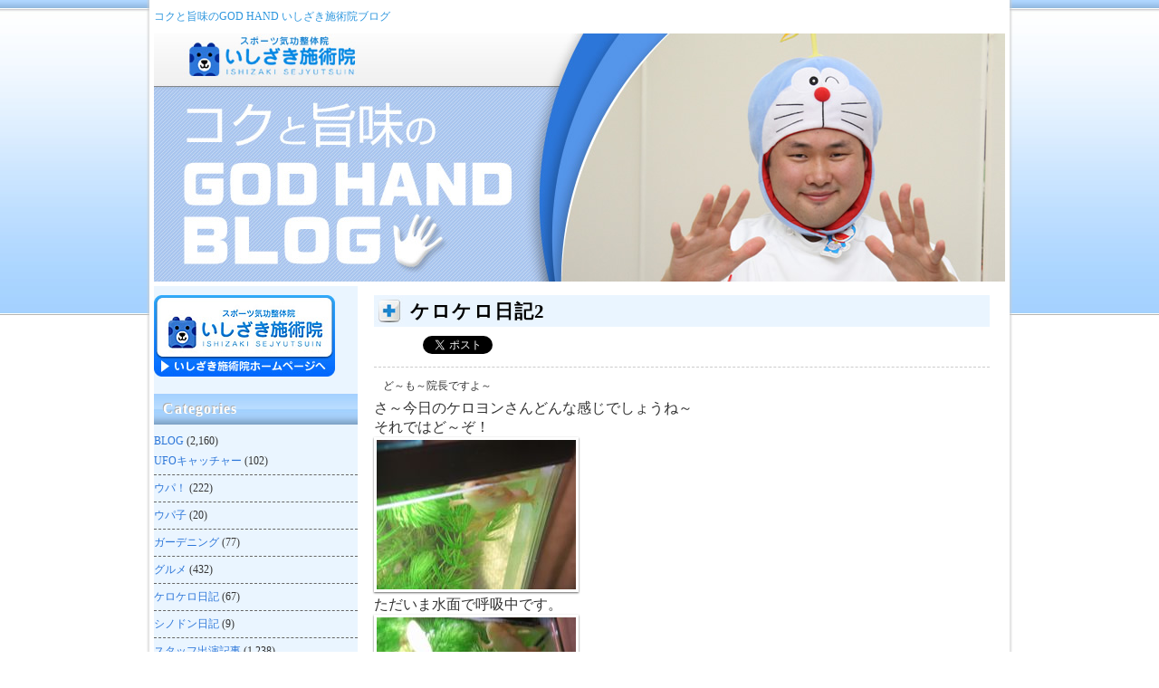

--- FILE ---
content_type: text/html; charset=UTF-8
request_url: https://godhand-ishizaki.com/blog/soliloquy/2_59/
body_size: 7270
content:
<!DOCTYPE html>
<!--[if IE 7]>
<html class="ie ie7" lang="ja">
<![endif]-->
<!--[if IE 8]>
<html class="ie ie8" lang="ja">
<![endif]-->
<!--[if !(IE 7) & !(IE 8)]><!-->
<html lang="ja">
<!--<![endif]-->
<head>
<meta charset="UTF-8" />
<meta name="viewport" content="width=device-width" />
<title>ケロケロ日記2 | いしざき施術院 | 京都市下京区のスポーツ気功整体院</title>
<link rel="profile" href="https://gmpg.org/xfn/11" />
<link rel="pingback" href="https://godhand-ishizaki.com/wp/xmlrpc.php" />
<!--[if lt IE 9]>
<script src="https://godhand-ishizaki.com/wp/wp-content/themes/twentytwelve/js/html5.js" type="text/javascript"></script>
<![endif]-->

<!-- All in One SEO Pack 2.4.2.1 by Michael Torbert of Semper Fi Web Design[302,345] -->
<link rel="canonical" href="https://godhand-ishizaki.com/blog/soliloquy/2_59/" />
<!-- /all in one seo pack -->
<link rel='dns-prefetch' href='//s.w.org' />
<link rel="alternate" type="application/rss+xml" title="いしざき施術院 | 京都市下京区のスポーツ気功整体院 &raquo; フィード" href="https://godhand-ishizaki.com/feed/" />
<link rel="alternate" type="application/rss+xml" title="いしざき施術院 | 京都市下京区のスポーツ気功整体院 &raquo; コメントフィード" href="https://godhand-ishizaki.com/comments/feed/" />
<link rel="alternate" type="application/rss+xml" title="いしざき施術院 | 京都市下京区のスポーツ気功整体院 &raquo; ケロケロ日記2 のコメントのフィード" href="https://godhand-ishizaki.com/blog/soliloquy/2_59/feed/" />
		<script type="text/javascript">
			window._wpemojiSettings = {"baseUrl":"https:\/\/s.w.org\/images\/core\/emoji\/2.3\/72x72\/","ext":".png","svgUrl":"https:\/\/s.w.org\/images\/core\/emoji\/2.3\/svg\/","svgExt":".svg","source":{"concatemoji":"https:\/\/godhand-ishizaki.com\/wp\/wp-includes\/js\/wp-emoji-release.min.js?ver=4.8.25"}};
			!function(t,a,e){var r,i,n,o=a.createElement("canvas"),l=o.getContext&&o.getContext("2d");function c(t){var e=a.createElement("script");e.src=t,e.defer=e.type="text/javascript",a.getElementsByTagName("head")[0].appendChild(e)}for(n=Array("flag","emoji4"),e.supports={everything:!0,everythingExceptFlag:!0},i=0;i<n.length;i++)e.supports[n[i]]=function(t){var e,a=String.fromCharCode;if(!l||!l.fillText)return!1;switch(l.clearRect(0,0,o.width,o.height),l.textBaseline="top",l.font="600 32px Arial",t){case"flag":return(l.fillText(a(55356,56826,55356,56819),0,0),e=o.toDataURL(),l.clearRect(0,0,o.width,o.height),l.fillText(a(55356,56826,8203,55356,56819),0,0),e===o.toDataURL())?!1:(l.clearRect(0,0,o.width,o.height),l.fillText(a(55356,57332,56128,56423,56128,56418,56128,56421,56128,56430,56128,56423,56128,56447),0,0),e=o.toDataURL(),l.clearRect(0,0,o.width,o.height),l.fillText(a(55356,57332,8203,56128,56423,8203,56128,56418,8203,56128,56421,8203,56128,56430,8203,56128,56423,8203,56128,56447),0,0),e!==o.toDataURL());case"emoji4":return l.fillText(a(55358,56794,8205,9794,65039),0,0),e=o.toDataURL(),l.clearRect(0,0,o.width,o.height),l.fillText(a(55358,56794,8203,9794,65039),0,0),e!==o.toDataURL()}return!1}(n[i]),e.supports.everything=e.supports.everything&&e.supports[n[i]],"flag"!==n[i]&&(e.supports.everythingExceptFlag=e.supports.everythingExceptFlag&&e.supports[n[i]]);e.supports.everythingExceptFlag=e.supports.everythingExceptFlag&&!e.supports.flag,e.DOMReady=!1,e.readyCallback=function(){e.DOMReady=!0},e.supports.everything||(r=function(){e.readyCallback()},a.addEventListener?(a.addEventListener("DOMContentLoaded",r,!1),t.addEventListener("load",r,!1)):(t.attachEvent("onload",r),a.attachEvent("onreadystatechange",function(){"complete"===a.readyState&&e.readyCallback()})),(r=e.source||{}).concatemoji?c(r.concatemoji):r.wpemoji&&r.twemoji&&(c(r.twemoji),c(r.wpemoji)))}(window,document,window._wpemojiSettings);
		</script>
		<style type="text/css">
img.wp-smiley,
img.emoji {
	display: inline !important;
	border: none !important;
	box-shadow: none !important;
	height: 1em !important;
	width: 1em !important;
	margin: 0 .07em !important;
	vertical-align: -0.1em !important;
	background: none !important;
	padding: 0 !important;
}
</style>
<link rel='stylesheet' id='twentytwelve-style-css'  href='https://godhand-ishizaki.com/wp/wp-content/themes/godhand-ishizaki/style.css?ver=4.8.25' type='text/css' media='all' />
<!--[if lt IE 9]>
<link rel='stylesheet' id='twentytwelve-ie-css'  href='https://godhand-ishizaki.com/wp/wp-content/themes/twentytwelve/css/ie.css?ver=20121010' type='text/css' media='all' />
<![endif]-->
<script type='text/javascript' src='https://godhand-ishizaki.com/wp/wp-includes/js/jquery/jquery.js?ver=1.12.4'></script>
<script type='text/javascript' src='https://godhand-ishizaki.com/wp/wp-includes/js/jquery/jquery-migrate.min.js?ver=1.4.1'></script>
<link rel='https://api.w.org/' href='https://godhand-ishizaki.com/wp-json/' />
<link rel='prev' title='出町うさぎDE懇親会' href='https://godhand-ishizaki.com/blog/event/de/' />
<link rel='next' title='ワカチーのお土産！' href='https://godhand-ishizaki.com/blog/soliloquy/post_550/' />
<link rel="alternate" type="application/json+oembed" href="https://godhand-ishizaki.com/wp-json/oembed/1.0/embed?url=https%3A%2F%2Fgodhand-ishizaki.com%2Fblog%2Fsoliloquy%2F2_59%2F" />
<link rel="alternate" type="text/xml+oembed" href="https://godhand-ishizaki.com/wp-json/oembed/1.0/embed?url=https%3A%2F%2Fgodhand-ishizaki.com%2Fblog%2Fsoliloquy%2F2_59%2F&#038;format=xml" />
<link rel="canonical" href="https://godhand-ishizaki.com/blog/soliloquy/2_59/">		<style type="text/css">.recentcomments a{display:inline !important;padding:0 !important;margin:0 !important;}</style>
		<style type="text/css">.broken_link, a.broken_link {
	text-decoration: line-through;
}</style>
<!-- フォント -->
<link rel="preconnect" href="https://fonts.googleapis.com">
<link rel="preconnect" href="https://fonts.gstatic.com" crossorigin>
<link href="https://fonts.googleapis.com/css2?family=M+PLUS+Rounded+1c&display=swap" rel="stylesheet">
<!-- フォント ここまで　-->

<link rel="stylesheet" href="https://godhand-ishizaki.com/wp/wp-content/themes/godhand-ishizaki/contents-styles.css" />
<link rel="stylesheet" href="https://godhand-ishizaki.com/wp/wp-content/themes/godhand-ishizaki/blog.css" />

<script src="https://godhand-ishizaki.com/wp/wp-content/themes/godhand-ishizaki/js/AC_RunActiveContent.js"></script>
<script src="https://godhand-ishizaki.com/wp/wp-content/themes/godhand-ishizaki/js/swf2js.js"></script>

<!-- 月送りカレンダー用JavaScript -->
<script src="https://godhand-ishizaki.com/wp/wp-content/themes/godhand-ishizaki/js/prototype.js"></script>
<script src="https://godhand-ishizaki.com/wp/wp-content/themes/godhand-ishizaki/js/ajaxCalendar.js"></script>
<script src="https://godhand-ishizaki.com/wp/wp-content/themes/godhand-ishizaki/js/dayChecker.js"></script>

<script type="text/javascript">
jQuery.noConflict();
var j$ = jQuery;
</script>

<script type="text/javascript">
//<![CDATA[
j$(document).ready(function(){
// ヘッダー画像のランダム表示
var base="https://godhand-ishizaki.com/wp/wp-content/themes/godhand-ishizaki/img/blog/"; //画像までのURL
var id = new Array("blog_header01","blog_header02","blog_header03"); //画像の名前と合わせる
var i = Math.floor(Math.random()*id.length);
var imgsrc=(base+id[i]+".jpg");
j$('.blogheader').append(j$("<img>").attr("src",imgsrc));
  });
//]]>
</script>

<!-- *** 画像切り替えスクリプト *** -->
<script type="text/javascript">
j$(function(){
	j$('span.over img').hover(function(){
		j$(this).attr('src',j$(this).attr('src').replace('_off','_on'));
    },function(){
		if(!j$(this).hasClass('currentPage')){
		j$(this).attr('src',j$(this).attr('src').replace('_on','_off'));
	}
	});
});
</script>

<script type="text/javascript">

  var _gaq = _gaq || [];
  _gaq.push(['_setAccount', 'UA-12222697-25']);
  _gaq.push(['_trackPageview']);

  (function() {
    var ga = document.createElement('script'); ga.type = 'text/javascript'; ga.async = true;
    ga.src = ('https:' == document.location.protocol ? 'https://ssl' : 'http://www') + '.google-analytics.com/ga.js';
    var s = document.getElementsByTagName('script')[0]; s.parentNode.insertBefore(ga, s);
  })();

</script>

</head>

<body class="post-template-default single single-post postid-873 single-format-standard single-author">

<div id="fb-root"></div>
<script>(function(d, s, id) {
  var js, fjs = d.getElementsByTagName(s)[0];
  if (d.getElementById(id)) return;
  js = d.createElement(s); js.id = id;
  js.src = 'https://connect.facebook.net/ja_JP/sdk.js#xfbml=1&version=v2.12';
  fjs.parentNode.insertBefore(js, fjs);
}(document, 'script', 'facebook-jssdk'));</script>

<div id="content">
<div id="wrapper">

<!-- begin header -->
<div id="header">
	<div class="inner">
	
			<h1><a href="https://godhand-ishizaki.com" accesskey="1" title="ケロケロ日記2 | いしざき施術院 | 京都市下京区のスポーツ気功整体院">
			コクと旨味のGOD HAND いしざき施術院ブログ
		</a></h1>
				

	</div><!-- #header .inner End -->
	
		<div class="blogheader">
	</div>
		
</div>
<!-- /header -->

<div id="page" class="hfeed site">

	<div id="contents-box" class="wrapper">
	<div id="main" class="site-content">
		<div class="inner">

			
				
	<article id="post-873" class="post-873 post type-post status-publish format-standard hentry category-kerokero category-staff category-soliloquy">
				<header class="entry-header">
			
						<h2 class="entry-title">ケロケロ日記2</h2>
			
<!-- ソーシャルアイコン -->
		<div class="socialicons">
<a href="https://b.hatena.ne.jp/entry/https://www.godhand-ishizaki.com/blog/2017/03/15-1.html" class="hatena-bookmark-button" data-hatena-bookmark-title="ケロケロ日記15" data-hatena-bookmark-layout="standard" title="このエントリーをはてなブックマークに追加"><img src="https://b.st-hatena.com/images/entry-button/button-only.gif" alt="このエントリーをはてなブックマークに追加" width="20" height="20" style="border: none;" /></a>
<script type="text/javascript" src="https://b.st-hatena.com/js/bookmark_button.js" charset="utf-8" async="async"></script>
<a href="https://twitter.com/share" class="twitter-share-button" data-count="horizontal">Tweet</a>
<script type="text/javascript" src="https://platform.twitter.com/widgets.js"></script>
<div class="fb-like" data-href="https://www.facebook.com/godhand.ishizaki/" data-layout="button_count" data-action="like" data-size="small" data-show-faces="false" data-share="true"></div>
</div>
			
		</header><!-- .entry-header -->

				<div class="entry-content">
			<p>ど～も～院長ですよ～</p>
<div></div>
<div>さ～今日のケロヨンさんどんな感じでしょうね～</div>
<div></div>
<div>それではど～ぞ！</div>
<div></div>
<div><img alt="16040807-1.jpg" src="https://godhand-ishizaki.com/wp/wp-content/uploads/2017/03/16040807-1.jpg" width="220" height="165" class="mt-image-none" /></div>
<div>ただいま水面で呼吸中です。</div>
<div></div>
<div><img alt="16040808-1.jpg" src="https://godhand-ishizaki.com/wp/wp-content/uploads/2017/03/16040808-1.jpg" width="220" height="165" class="mt-image-none" /></div>
<div>ウパッチ君と違って　エラを持たないので定期的に鼻を水面に出しにきます。</div>
<div></div>
<div>なので、わりと見れます。</div>
<div></div>
<div>白ナマズのシノドンちゃんは３日に１回くらいしか確認できませんからね～</div>
<div></div>
<div>それでは次回のブログでお会いしましょう!　さよなら　さよなら　さよなら～</div>
					</div><!-- .entry-content -->
		
		<p class="posted">
			<a href="https://godhand-ishizaki.com/blog/soliloquy/2_59/" title="12:30 AM" rel="bookmark"><time class="entry-date" datetime="2016-05-25T00:30:54+00:00">2016年5月25日</time></a>								</p><!-- .entry-meta -->
	</article><!-- #post -->

				<nav class="nav-single">
					<h3 class="assistive-text">投稿ナビゲーション</h3>
					<span class="nav-previous"><a href="https://godhand-ishizaki.com/blog/event/de/" rel="prev"><span class="meta-nav">&larr;</span> 出町うさぎDE懇親会</a></span>
					<span class="nav-next"><a href="https://godhand-ishizaki.com/blog/soliloquy/post_550/" rel="next">ワカチーのお土産！ <span class="meta-nav">&rarr;</span></a></span>
				</nav><!-- .nav-single -->

				
<div id="comments" class="comments-area">

	
	
		<div id="respond" class="comment-respond">
		<h3 id="reply-title" class="comment-reply-title">コメントを残す <small><a rel="nofollow" id="cancel-comment-reply-link" href="/blog/soliloquy/2_59/#respond" style="display:none;">コメントをキャンセル</a></small></h3>			<form action="https://godhand-ishizaki.com/wp/wp-comments-post.php" method="post" id="commentform" class="comment-form">
				<p class="comment-notes"><span id="email-notes">メールアドレスが公開されることはありません。</span> <span class="required">*</span> が付いている欄は必須項目です</p><p class="comment-form-comment"><label for="comment">コメント</label> <textarea id="comment" name="comment" cols="45" rows="8" maxlength="65525" aria-required="true" required="required"></textarea></p><p class="comment-form-author"><label for="author">名前 <span class="required">*</span></label> <input id="author" name="author" type="text" value="" size="30" maxlength="245" aria-required='true' required='required' /></p>
<p class="comment-form-email"><label for="email">メール <span class="required">*</span></label> <input id="email" name="email" type="text" value="" size="30" maxlength="100" aria-describedby="email-notes" aria-required='true' required='required' /></p>
<p class="comment-form-url"><label for="url">サイト</label> <input id="url" name="url" type="text" value="" size="30" maxlength="200" /></p>
<p class="form-submit"><input name="submit" type="submit" id="submit" class="submit" value="コメントを送信" /> <input type='hidden' name='comment_post_ID' value='873' id='comment_post_ID' />
<input type='hidden' name='comment_parent' id='comment_parent' value='0' />
</p><p style="display: none;"><input type="hidden" id="akismet_comment_nonce" name="akismet_comment_nonce" value="66c2fe80b2" /></p><p style="display: none;"><input type="hidden" id="ak_js" name="ak_js" value="192"/></p>			</form>
			</div><!-- #respond -->
	
</div><!-- #comments .comments-area -->
			
		</div><!-- .inner end -->
	</div><!-- #main end -->


	<div id="sub" class="widget-area blog_side" role="complementary">
	
<a href="https://godhand-ishizaki.com/">
<img src="https://godhand-ishizaki.com/wp/wp-content/themes/godhand-ishizaki/img/common/go_home.jpg" width="200" height="90" alt="ホームページへ戻る" />
</a>
	
<!-- カテゴリ一覧 -->
<dl>
	<dt class="title-nolink">Categories</dt>
	<dd>
	<ul>	<li class="cat-item cat-item-1"><a href="https://godhand-ishizaki.com/category/blog/" >BLOG</a> (2,160)
<ul class='children'>
	<li class="cat-item cat-item-12"><a href="https://godhand-ishizaki.com/category/blog/ufo/" >UFOキャッチャー</a> (102)
</li>
	<li class="cat-item cat-item-15"><a href="https://godhand-ishizaki.com/category/blog/upa/" >ウパ！</a> (222)
</li>
	<li class="cat-item cat-item-14"><a href="https://godhand-ishizaki.com/category/blog/upako/" >ウパ子</a> (20)
</li>
	<li class="cat-item cat-item-11"><a href="https://godhand-ishizaki.com/category/blog/gardening/" >ガーデニング</a> (77)
</li>
	<li class="cat-item cat-item-7"><a href="https://godhand-ishizaki.com/category/blog/gourmet/" >グルメ</a> (432)
</li>
	<li class="cat-item cat-item-17"><a href="https://godhand-ishizaki.com/category/blog/kerokero/" >ケロケロ日記</a> (67)
</li>
	<li class="cat-item cat-item-18"><a href="https://godhand-ishizaki.com/category/blog/shinodon/" >シノドン日記</a> (9)
</li>
	<li class="cat-item cat-item-5"><a href="https://godhand-ishizaki.com/category/blog/staff/" >スタッフ出演記事</a> (1,238)
</li>
	<li class="cat-item cat-item-9"><a href="https://godhand-ishizaki.com/category/blog/training/" >トレーニング</a> (608)
</li>
	<li class="cat-item cat-item-16"><a href="https://godhand-ishizaki.com/category/blog/trail/" >トレッキング</a> (577)
	<ul class='children'>
	<li class="cat-item cat-item-25"><a href="https://godhand-ishizaki.com/category/blog/trail/%e6%84%9b3%e4%bc%9a/" >愛3会</a> (67)
</li>
	</ul>
</li>
	<li class="cat-item cat-item-24"><a href="https://godhand-ishizaki.com/category/blog/%e5%85%a8%e4%ba%ba%e9%a1%9e%e3%81%ae%e3%83%91%e3%83%91/" >全人類のパパ</a> (165)
</li>
	<li class="cat-item cat-item-3"><a href="https://godhand-ishizaki.com/category/blog/event/" >当院のイベント</a> (467)
</li>
	<li class="cat-item cat-item-2"><a href="https://godhand-ishizaki.com/category/blog/words/" >心に響く言葉・格言</a> (179)
</li>
	<li class="cat-item cat-item-6"><a href="https://godhand-ishizaki.com/category/blog/kiko-seitai/" >気功・整体</a> (159)
</li>
	<li class="cat-item cat-item-8"><a href="https://godhand-ishizaki.com/category/blog/introduction/" >治療院、施術院の紹介</a> (22)
</li>
	<li class="cat-item cat-item-23"><a href="https://godhand-ishizaki.com/category/blog/%e7%a8%b2%e8%8d%b7%e6%8e%a2%e8%a8%aa/" >稲荷探訪</a> (48)
</li>
	<li class="cat-item cat-item-10"><a href="https://godhand-ishizaki.com/category/blog/recommend/" >院長オススメ店</a> (299)
</li>
	<li class="cat-item cat-item-4"><a href="https://godhand-ishizaki.com/category/blog/soliloquy/" >院長のひとりごと</a> (1,623)
</li>
	<li class="cat-item cat-item-13"><a href="https://godhand-ishizaki.com/category/blog/relate/" >院長の結婚式関係</a> (50)
</li>
</ul>
</li>
	<li class="cat-item cat-item-20"><a href="https://godhand-ishizaki.com/category/%e3%81%8c%e3%82%93%e3%81%a1%e3%82%83%e3%82%93%e6%97%a5%e8%a8%98/" >がんちゃん日記</a> (2)
</li>
	<li class="cat-item cat-item-22"><a href="https://godhand-ishizaki.com/category/%e3%83%8d%e3%82%b3%e7%8c%ab/" >ネコ猫</a> (90)
</li>
	<li class="cat-item cat-item-19"><a href="https://godhand-ishizaki.com/category/%e3%83%92%e3%83%bc%e3%83%ad%e3%83%bc%e3%83%9a%e3%83%9a%e4%bc%9a/" >ヒーローペペ会</a> (307)
</li>
	<li class="cat-item cat-item-21"><a href="https://godhand-ishizaki.com/category/%e3%81%b6%e3%82%89%e3%82%8a%e3%82%b7%e3%83%aa%e3%83%bc%e3%82%ba/" >ぶらりシリーズ</a> (16)
</li>
</ul>
	</dd>
</dl>
	
		<!-- 新着記事一覧 -->
		<dl class="recent-entry">
			<dt class="title-nolink">Recent Entries</dt>
			<dd>

			
			<ul>
								<li><a href="https://godhand-ishizaki.com/blog/soliloquy/%e7%ac%ac%ef%bc%99%e5%9b%9e%e6%84%9b3%e4%bc%9a%e3%83%88%e3%83%ac%e3%83%83%e3%82%ad%e3%83%b3%e3%82%b0%e3%83%bb%e3%83%91%e3%83%bc%e3%83%885/"><span class="entry-date">10月11日</span>&nbsp;第９回愛3会トレッキング・パート5</a></li>
								<li><a href="https://godhand-ishizaki.com/blog/soliloquy/%e7%ac%ac%ef%bc%99%e5%9b%9e%e6%84%9b3%e4%bc%9a%e3%83%88%e3%83%ac%e3%83%83%e3%82%ad%e3%83%b3%e3%82%b0%e3%83%bb%e3%83%91%e3%83%bc%e3%83%884/"><span class="entry-date">10月10日</span>&nbsp;第９回愛3会トレッキング・パート4</a></li>
								<li><a href="https://godhand-ishizaki.com/blog/soliloquy/%e7%ac%ac%ef%bc%99%e5%9b%9e%e6%84%9b3%e4%bc%9a%e3%83%88%e3%83%ac%e3%83%83%e3%82%ad%e3%83%b3%e3%82%b0%e3%83%bb%e3%83%91%e3%83%bc%e3%83%883/"><span class="entry-date">10月09日</span>&nbsp;第９回愛3会トレッキング・パート3</a></li>
								<li><a href="https://godhand-ishizaki.com/blog/soliloquy/%e7%ac%ac%ef%bc%99%e5%9b%9e%e6%84%9b3%e4%bc%9a%e3%83%88%e3%83%ac%e3%83%83%e3%82%ad%e3%83%b3%e3%82%b0%e3%83%bb%e3%83%91%e3%83%bc%e3%83%882/"><span class="entry-date">10月08日</span>&nbsp;第９回愛3会トレッキング・パート2</a></li>
								<li><a href="https://godhand-ishizaki.com/blog/soliloquy/%e7%ac%ac%ef%bc%99%e5%9b%9e%e6%84%9b3%e4%bc%9a%e3%83%88%e3%83%ac%e3%83%83%e3%82%ad%e3%83%b3%e3%82%b0%e3%83%bb%e3%83%91%e3%83%bc%e3%83%881/"><span class="entry-date">10月07日</span>&nbsp;第９回愛3会トレッキング・パート1</a></li>
								<li><a href="https://godhand-ishizaki.com/blog/%e7%ac%ac%ef%bc%98%e5%9b%9e%e6%84%9b3%e4%bc%9a%e3%83%88%e3%83%ac%e3%83%83%e3%82%ad%e3%83%b3%e3%82%b0%e3%83%bb%e3%83%91%e3%83%bc%e3%83%885/"><span class="entry-date">10月05日</span>&nbsp;第８回愛3会トレッキング・パート5</a></li>
								<li><a href="https://godhand-ishizaki.com/blog/soliloquy/%e7%ac%ac%ef%bc%98%e5%9b%9e%e6%84%9b3%e4%bc%9a%e3%83%88%e3%83%ac%e3%83%83%e3%82%ad%e3%83%b3%e3%82%b0%e3%83%bb%e3%83%91%e3%83%bc%e3%83%884/"><span class="entry-date">10月04日</span>&nbsp;第８回愛3会トレッキング・パート4</a></li>
								<li><a href="https://godhand-ishizaki.com/blog/soliloquy/%e7%ac%ac%ef%bc%98%e5%9b%9e%e6%84%9b3%e4%bc%9a%e3%83%88%e3%83%ac%e3%83%83%e3%82%ad%e3%83%b3%e3%82%b0%e3%83%bb%e3%83%91%e3%83%bc%e3%83%883/"><span class="entry-date">10月03日</span>&nbsp;第８回愛3会トレッキング・パート3</a></li>
								<li><a href="https://godhand-ishizaki.com/blog/soliloquy/%e7%ac%ac%ef%bc%98%e5%9b%9e%e6%84%9b3%e4%bc%9a%e3%83%88%e3%83%ac%e3%83%83%e3%82%ad%e3%83%b3%e3%82%b0%e3%83%bb%e3%83%91%e3%83%bc%e3%83%882/"><span class="entry-date">10月02日</span>&nbsp;第８回愛3会トレッキング・パート2</a></li>
								<li><a href="https://godhand-ishizaki.com/blog/soliloquy/%e7%ac%ac8%e5%9b%9e%e6%84%9b3%e4%bc%9a%e3%83%88%e3%83%ac%e3%83%83%e3%82%ad%e3%83%b3%e3%82%b0%e3%83%bb%e3%83%91%e3%83%bc%e3%83%881/"><span class="entry-date">10月01日</span>&nbsp;第8回愛3会トレッキング・パート1</a></li>
							</ul>

			
			</dd>
		</dl><!-- /.recent-entry end -->


		<!-- 月別アーカイブ -->
		<dl class="monthly-archive">
			<dt class="title-nolink">Archives</dt>
			<dd>

						
			</dd>
		</dl><!-- /.monthly-archive end -->

	</div><!-- #secondary -->
</div><!-- #main end -->
</div><!-- #page end -->

<script type='text/javascript' src='https://godhand-ishizaki.com/wp/wp-includes/js/comment-reply.min.js?ver=4.8.25'></script>
<script type='text/javascript' src='https://godhand-ishizaki.com/wp/wp-content/themes/twentytwelve/js/navigation.js?ver=20140711'></script>
<script type='text/javascript' src='https://godhand-ishizaki.com/wp/wp-includes/js/wp-embed.min.js?ver=4.8.25'></script>
<script async="async" type='text/javascript' src='https://godhand-ishizaki.com/wp/wp-content/plugins/akismet/_inc/form.js?ver=4.0.1'></script>

<div id="footer">
<div class="inner">
<address>Copyright &copy; 2011 いしざき施術院 | 京都市下京区のスポーツ整体院・気功整体院, All Rights Reserved.</address>

<ul>
<li><a href="https://godhand-ishizaki.com/">HOME</a>　|　</li>
<li><a href="https://godhand-ishizaki.com/features/">当院の特徴</a>　|　</li>
<li><a href="https://godhand-ishizaki.com/menu/">施術メニュー</a>　|　</li>
<li><a href="https://godhand-ishizaki.com/profile/">院長プロフィール</a>　|　</li>
<li><a href="https://godhand-ishizaki.com/faq/">よくある質問</a>　|　</li>
<li><a href="https://godhand-ishizaki.com/access/">アクセス・予約</a>　|　</li>
<li><a href="https://godhand-ishizaki.com/category/blog/">コクと旨みのGOD HAND BLOG</a>　|　</li>
<li><a href="https://godhand-ishizaki.com/select/">私が整体を選ぶなら</a>　|　</li>
<li><a href="https://godhand-ishizaki.com/links/">リンク</a>　|　</li>
<li><a href="https://godhand-ishizaki.com/sitemap/">サイトマップ</a></li>
</ul>

</div><!-- #footer.inner End -->
</div><!-- #footer End -->

</div><!-- #wrapper end -->
</div><!-- #content end -->

</body>
</html>